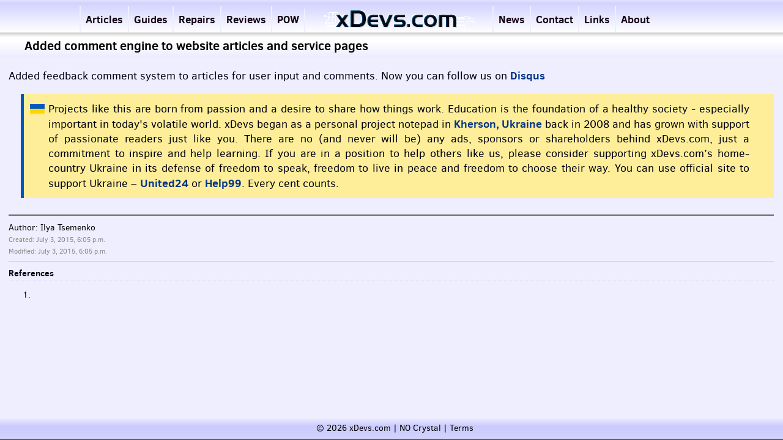

--- FILE ---
content_type: text/html; charset=utf-8
request_url: https://xdevs.com/article/added-comment-engine-website-articles-and-service-pages/
body_size: 6876
content:

<!DOCTYPE html><html><head><meta charset="utf-8"/><meta http-equiv="content-type" content="text/html;charset=utf-8" />
<meta name="description" content="Added feedback comment system to articles for user input and comments. Now you can follow us on &quot;Disqus&quot;:https://disqus.com/home/forum/xdevs/" />
<meta name="author" content="Ilya Tsemenko" />
<meta name="keywords" content="xDevs.com,electronics,development,engineering,EVGA,overclocking,digital,analog,precision,voltage reference,ADR1000,metrology,precision,LTZ1000,LM399,sourcemeter,calibrator,FPGA,CPLD,MCU,EC,ALTERA,XILINX,ATMEL,NXP,PHILIPS,DDR,Keithley,Agilent,Tektronix,Fluke" />
<meta name=viewport content="width=device-width, initial-scale=0.5"/>
<meta name="google-site-verification" content="FaX1_dGfcogPvD_IIxMaITUiJGOdJm0iWz5Ac2koTT4" />
<link rel='shortcut icon' href="/static/favicon.ico" />
<link rel="stylesheet" type="text/css" href="/static/css/site.css"/>
<link rel="stylesheet" href="/static/js/highlight.min.js">
<script type="text/javascript" src="/static/static_jquery/js/jquery.min.js"></script>
<title>xDevs.com | Added comment engine to website articles and service pages</title>
</script></head>
<!--<span id="sitelogo"></span>-->
<div id="wrapper">
    <div id="top-menu">
       <div class="inner"><ul>
                <li><a href="/article/" class="menu_articles">Articles</a></li>
                <li><a href="/guide/" class="menu_articles">Guides</a></li>
                <li><a href="/fix/" class="menu_articles">Repairs</a></li>
                <li><a href="/review/" class="menu_articles">Reviews</a></li>
                <li><a href="/pow/" class="menu_articles">POW</a></li>
                <li><a href="/index/" class="menu_index"><img id="sitelogo" src="/static/images/xdevs_new_logo.png" alt="Logo"/></a></li>
		<li><a href="/news/" class="menu_projects">News</a></li>
                <li><a href="/contact/" class="menu_contact">Contact</a></li>
                <li><a href="/links/" class="menu_home">Links</a></li>
		<li><a href="/about/" class="menu_home">About</a></li>
                
            </ul>
           </div>
        </div>

        <div id="blktitle">

    

        Added comment engine to website articles and service pages

        

    

</div>
        <div id="header">
        </div>

        <div id="main" class="nosidebar">
            <div id="sidebar"></div>
            <div id="content">
                


<!-- it needs jquery to work
<script src="//code.jquery.com/jquery-2.1.4.js" type="text/javascript"></script>
-->
<script src="/static/js/jquery.json.js" type="text/javascript"></script>
<script src="/static/js/jquery.inplaceeditform.js" type="text/javascript"></script>
<script src="/static/js/jquery.inplaceeditform.hooks.js" type="text/javascript"></script>


    <script type="text/javascript">
        var isIE = function () {
            if(typeof jQuery!== typeof undefined && jQuery.browser === undefined){
                jQuery.browser = { msie : true};
        }};
    </script>
    <!--[if IE]>
        <script type="text/javascript">
            isIE(); /* IE <= 9*/
        </script>
    <![endif]-->
    <!--[if !IE]><!-->
        <script type="text/javascript"> 
            if (/*@cc_on!@*/false) { 
                isIE(); /* IE 10*/
            }
        </script>
    <!--<![endif]-->
    <script type="text/javascript">
        (function($){
            $(document).ready(function () {
                var options = {"getFieldUrl": "/inplaceeditform/get_field/",
                               "saveURL": "/inplaceeditform/save/",
                               "successText": "Successfully saved",
                               "eventInplaceEdit": "dblclick",
                               "disableClick": false,
                               "autoSave": false,
                               "unsavedChanges": "You have unsaved changes!",
                               "enableClass": "enable",
                               "fieldTypes": "input, select, textarea",
                               "focusWhenEditing": true};
                
                var inplaceManager = $(".inplaceedit").inplaceeditform(options);
                
                    inplaceManager.enable();
                

        });
    })(jQuery);
    </script>
    <script type="text/javascript">
    var csrf_token = "aRvDW9SkKgVqLiLqFHbaFhKaOSFyC1JAzr7zFCWMUDFBrAFlk5GEKvrCuUDay0Lj";
</script>
    


<link rel="stylesheet" type="text/css" href="/static/css/inplaceedit_structure.css" />

    <link rel="stylesheet" type="text/css" href="/static/css/inplaceedit_style.css" />


<script src="/static/static_wd/skins/default.js" type="text/javascript"></script>
<script src="/static/static_wd/WaveDrom.js" type="text/javascript"></script>
<div class="splitcontentleft_article_view">

	<p>Added feedback comment system to articles for user input and comments. Now you can follow us on <a href="https://disqus.com/home/forum/xdevs/">Disqus</a></p>



<p id="ua_note">Projects like this are born from passion and a desire to share how things work. Education is the foundation of a healthy society - especially important in today's volatile world. xDevs began as a personal project notepad in <a href="https://en.wikipedia.org/wiki/Kherson">Kherson, Ukraine</a> back in 2008 and has grown with support of passionate readers just like you. There are no (and never will be) any ads, sponsors or shareholders behind xDevs.com, just a commitment to inspire and help learning. If you are in a position to help others like us, please consider supporting xDevs.com&#8217;s home-country Ukraine in its defense of freedom to speak, freedom to live in peace and freedom to choose their way. You can use official site to support Ukraine &#8211; <a href="https://u24.gov.ua/">United24</a> or <a href="https://www.help99.co/">Help99</a>. Every cent counts.</p></span>
</div>

<div class="splitcontentright_article_view">
    
    <div class="article_header">
        <span class="author">Author: Ilya Tsemenko<br/></span>
        <span class="date">Created: July 3, 2015, 6:05 p.m.<br/></span>
        <span class="changed">Modified: July 3, 2015, 6:05 p.m.</span>
        <hr/>
    </div>

    <div class="reflist">
        
        <h4>References
</h4>
        <ol>
             
            <li style=""><div class="g-plus" data-action="share" data-annotation="bubble" data-height="20"></div></li>
        </ol>
    </div>
    
    
<!--    <div id="attachments">
        <h4>Attached files</h4>
        <ol>
            
        </ol>
    </div>
    -->
</div>

	    </div>
        </div>
	<div id="footer">
	    <span class="footl">&copy; 2026 xDevs.com | NO Crystal | <a href="/legal/" style="color: #000;">Terms</a></span>
	</div>
	<div class="clear"></div>
</div>
<script src="/static/js/highlight.min.js"></script><script type="text/javascript">
var aCodes = document.getElementsByTagName('pre');for (var i=0; i < aCodes.length; i++) {hljs.highlightBlock(aCodes[i]); }</script>
<script defer src="/static/js/site.js"></script>
</body></html>


--- FILE ---
content_type: text/css
request_url: https://xdevs.com/static/css/inplaceedit_style.css
body_size: 113
content:
.inplaceedit.enable:hover,
.inplaceedit.enable:hover img {
    background: #CDF;
    cursor: pointer; 
}

.inplaceedit.enable:hover {
    background: #CDF;
    border-radius: 10px;
    color: black;
}


.inplaceedit.enable:hover img {
   outline: 2px solid #CDF;
}

.inplaceedit.textareainplaceedit {
}



--- FILE ---
content_type: application/javascript
request_url: https://xdevs.com/static/static_wd/WaveDrom.js
body_size: 8624
content:
/*! wavedrom 2015-11-17 */
!function a(b,c,d){function e(g,h){if(!c[g]){if(!b[g]){var i="function"==typeof require&&require;if(!h&&i)return i(g,!0);if(f)return f(g,!0);var j=new Error("Cannot find module '"+g+"'");throw j.code="MODULE_NOT_FOUND",j}var k=c[g]={exports:{}};b[g][0].call(k.exports,function(a){var c=b[g][1][a];return e(c?c:a)},k,k.exports,a,b,c,d)}return c[g].exports}for(var f="function"==typeof require&&require,g=0;g<d.length;g++)e(d[g]);return e}({1:[function(a,b,c){"use strict";function d(a,b){function c(a){var b=parseInt(e.style.left,10),d=parseInt(e.style.top,10);(a.x<b||a.x>b+e.offsetWidth||a.y<d||a.y>d+e.offsetHeight)&&(e.parentNode.removeChild(e),document.body.removeEventListener("mousedown",c,!1))}var d,e;d=document.getElementById(b+a),d.childNodes[0].addEventListener("contextmenu",function(f){var g,h,i;e=document.createElement("div"),e.className="wavedromMenu",e.style.top=f.y+"px",e.style.left=f.x+"px",g=document.createElement("ul"),h=document.createElement("li"),h.innerHTML="Save as PNG",g.appendChild(h),i=document.createElement("li"),i.innerHTML="Save as SVG",g.appendChild(i),e.appendChild(g),document.body.appendChild(e),h.addEventListener("click",function(){var f,g,h,i,j,k,l,m;f="",0!==a&&(g=document.getElementById(b+0),f+=g.innerHTML.substring(166,g.innerHTML.indexOf('<g id="waves_0">'))),f=[d.innerHTML.slice(0,166),f,d.innerHTML.slice(166)].join(""),h="data:image/svg+xml;base64,"+btoa(f),i=new Image,i.src=h,j=document.createElement("canvas"),j.width=i.width,j.height=i.height,k=j.getContext("2d"),k.drawImage(i,0,0),l=j.toDataURL("image/png"),m=document.createElement("a"),m.href=l,m.download="wavedrom.png",m.click(),e.parentNode.removeChild(e),document.body.removeEventListener("mousedown",c,!1)},!1),i.addEventListener("click",function(){var f,g,h,i;f="",0!==a&&(g=document.getElementById(b+0),f+=g.innerHTML.substring(166,g.innerHTML.indexOf('<g id="waves_0">'))),f=[d.innerHTML.slice(0,166),f,d.innerHTML.slice(166)].join(""),h="data:image/svg+xml;base64,"+btoa(f),i=document.createElement("a"),i.href=h,i.download="wavedrom.svg",i.click(),e.parentNode.removeChild(e),document.body.removeEventListener("mousedown",c,!1)},!1),e.addEventListener("contextmenu",function(a){a.preventDefault()},!1),document.body.addEventListener("mousedown",c,!1),f.preventDefault()},!1)}b.exports=d},{}],2:[function(a,b,c){"use strict";var d=a("./jsonml-parse");b.exports=d},{"./jsonml-parse":15}],3:[function(a,b,c){"use strict";function d(){g(0,e("InputJSON_0"),"WaveDrom_Display_",f)}var e=a("./eva"),f=a("./lane"),g=a("./render-wave-form");b.exports=d},{"./eva":4,"./lane":17,"./render-wave-form":28}],4:[function(require,module,exports){"use strict";function eva(id){function erra(a){return{signal:[{name:["tspan",["tspan",{"class":"error h5"},"Error: "],a.message]}]}}var TheTextBox,source;if(TheTextBox=document.getElementById(id),TheTextBox.type&&"textarea"===TheTextBox.type)try{source=eval("("+TheTextBox.value+")")}catch(e){return erra(e)}else try{source=eval("("+TheTextBox.innerHTML+")")}catch(e){return erra(e)}if("[object Object]"!==Object.prototype.toString.call(source))return erra({message:'[Semantic]: The root has to be an Object: "{signal:[...]}"'});if(source.signal){if("[object Array]"!==Object.prototype.toString.call(source.signal))return erra({message:'[Semantic]: "signal" object has to be an Array "signal:[]"'})}else{if(!source.assign)return erra({message:'[Semantic]: "signal:[...]" or "assign:[...]" property is missing inside the root Object'});if("[object Array]"!==Object.prototype.toString.call(source.assign))return erra({message:'[Semantic]: "assign" object hasto be an Array "assign:[]"'})}return source}module.exports=eva},{}],5:[function(a,b,c){"use strict";function d(a){var b=0,c=0,d=[];return a.forEach(function(a){"vvv-2"===a||"vvv-3"===a||"vvv-4"===a||"vvv-5"===a?c+=1:0!==c&&(d.push(b-(c+1)/2),c=0),b+=1}),0!==c&&d.push(b-(c+1)/2),d}b.exports=d},{}],6:[function(a,b,c){"use strict";function d(a,b,c){var d,e,f=[];if(4===a.length){for(e=0;c>e;e+=1){for(f.push(a[0]),d=0;b>d;d+=1)f.push(a[1]);for(f.push(a[2]),d=0;b>d;d+=1)f.push(a[3])}return f}for(1===a.length&&a.push(a[0]),f.push(a[0]),d=0;c*(2*(b+1))-1>d;d+=1)f.push(a[1]);return f}b.exports=d},{}],7:[function(a,b,c){"use strict";function d(a,b,c){var d;switch(d=[],a){case"p":d=e(["pclk","111","nclk","000"],b,c);break;case"n":d=e(["nclk","000","pclk","111"],b,c);break;case"P":d=e(["Pclk","111","nclk","000"],b,c);break;case"N":d=e(["Nclk","000","pclk","111"],b,c);break;case"l":case"L":case"0":d=e(["000"],b,c);break;case"h":case"H":case"1":d=e(["111"],b,c);break;case"=":d=e(["vvv-2"],b,c);break;case"2":d=e(["vvv-2"],b,c);break;case"3":d=e(["vvv-3"],b,c);break;case"4":d=e(["vvv-4"],b,c);break;case"5":d=e(["vvv-5"],b,c);break;case"d":d=e(["ddd"],b,c);break;case"u":d=e(["uuu"],b,c);break;case"z":d=e(["zzz"],b,c);break;default:d=e(["xxx"],b,c)}return d}var e=a("./gen-brick");b.exports=d},{"./gen-brick":6}],8:[function(a,b,c){"use strict";function d(a,b,c){var d,f,g,h,i,j,k,l,m,n,o,p,q,r,s;return d={p:"pclk",n:"nclk",P:"Pclk",N:"Nclk",h:"pclk",l:"nclk",H:"Pclk",L:"Nclk"},f={0:"0",1:"1",x:"x",d:"d",u:"u",z:"z","=":"v",2:"v",3:"v",4:"v",5:"v"},g={0:"",1:"",x:"",d:"",u:"",z:"","=":"-2",2:"-2",3:"-3",4:"-4",5:"-5"},h={p:"0",n:"1",P:"0",N:"1",h:"1",l:"0",H:"1",L:"0",0:"0",1:"1",x:"x",d:"d",u:"u",z:"z","=":"v",2:"v",3:"v",4:"v",5:"v"},i={p:"",n:"",P:"",N:"",h:"",l:"",H:"",L:"",0:"",1:"",x:"",d:"",u:"",z:"","=":"-2",2:"-2",3:"-3",4:"-4",5:"-5"},j={p:"111",n:"000",P:"111",N:"000",h:"111",l:"000",H:"111",L:"000",0:"000",1:"111",x:"xxx",d:"ddd",u:"uuu",z:"zzz","=":"vvv-2",2:"vvv-2",3:"vvv-3",4:"vvv-4",5:"vvv-5"},k={p:"nclk",n:"pclk",P:"nclk",N:"pclk"},l={p:"000",n:"111",P:"000",N:"111"},m={hp:"111",Hp:"111",ln:"000",Ln:"000",nh:"111",Nh:"111",pl:"000",Pl:"000"},n=a.split(""),o=j[n[1]],p=d[n[1]],void 0===p?(q=f[n[1]],void 0===q?e(["xxx"],b,c):(r=h[n[0]],void 0===r?e(["xxx"],b,c):e([r+"m"+q+i[n[0]]+g[n[1]],o],b,c))):(s=m[a],void 0!==s&&(p=s),q=k[n[1]],void 0===q?e([p,o],b,c):e([p,o,q,l[n[1]]],b,c))}var e=a("./gen-brick");b.exports=d},{"./gen-brick":6}],9:[function(a,b,c){"use strict";b.exports={processAll:a("./process-all"),renderWaveForm:a("./render-wave-form"),editorRefresh:a("./editor-refresh")}},{"./editor-refresh":3,"./process-all":21,"./render-wave-form":28}],10:[function(a,b,c){"use strict";function d(a,b){for(var c,d;b.childNodes.length;)b.removeChild(b.childNodes[0]);d=["svg",{id:"svgcontent_"+a,xmlns:f.svg,"xmlns:xlink":f.xlink,overflow:"hidden"},["style",".pinname {font-size:12px; font-style:normal; font-variant:normal; font-weight:500; font-stretch:normal; text-align:center; text-anchor:end; font-family:Helvetica} .wirename {font-size:12px; font-style:normal; font-variant:normal; font-weight:500; font-stretch:normal; text-align:center; text-anchor:start; font-family:Helvetica} .wirename:hover {fill:blue} .gate {color:#000; fill:#ffc; fill-opacity: 1;stroke:#000; stroke-width:1; stroke-opacity:1} .gate:hover {fill:red !important; } .wire {fill:none; stroke:#000; stroke-width:1; stroke-opacity:1} .grid {fill:#fff; fill-opacity:1; stroke:none}"]],c=e(d),b.insertBefore(c,null)}var e=a("./create-element"),f=a("./w3");b.exports=d},{"./create-element":2,"./w3":30}],11:[function(a,b,c){"use strict";function d(a,b,c,d){for(var h,i,j;b.childNodes.length;)b.removeChild(b.childNodes[0]);for(i in g)break;j=g["default"]||g[i],c&&c.config&&c.config.skin&&g[c.config.skin]&&(j=g[c.config.skin]),0===a?(d.xs=Number(j[3][1][2][1].width),d.ys=Number(j[3][1][2][1].height),d.xlabel=Number(j[3][1][2][1].x),d.ym=Number(j[3][1][2][1].y)):j=["svg",{id:"svg",xmlns:f.svg,"xmlns:xlink":f.xlink,height:"0"},["g",{id:"waves"},["g",{id:"lanes"}],["g",{id:"groups"}]]],j[j.length-1][1].id="waves_"+a,j[j.length-1][2][1].id="lanes_"+a,j[j.length-1][3][1].id="groups_"+a,j[1].id="svgcontent_"+a,j[1].height=0,h=e(j),b.insertBefore(h,null)}var e=a("./create-element"),f=a("./w3"),g=a("./wave-skin");b.exports=d},{"./create-element":2,"./w3":30,"./wave-skin":32}],12:[function(a,b,c){"use strict";function d(a,b,c){"string"==typeof c&&(c=new Function("event",c)),"function"==typeof c&&(a[b]=c)}function e(a,b){if(b.name&&document.attachEvent)try{var c=document.createElement("<"+a.tagName+" name='"+b.name+"'>");a.tagName===c.tagName&&(a=c)}catch(e){console.log(e)}for(var i in b)if(b.hasOwnProperty(i)){var j=b[i];i&&null!==j&&"undefined"!=typeof j&&(i=f[i.toLowerCase()]||i,"style"===i?"undefined"!=typeof a.style.cssText?a.style.cssText=j:a.style=j:h[i]?(d(a,i,j),g[i]&&d(a,g[i],j)):"string"==typeof j||"number"==typeof j||"boolean"==typeof j?(a.setAttribute(i,j),g[i]&&a.setAttribute(g[i],j)):(a[i]=j,g[i]&&(a[g[i]]=j)))}return a}var f={rowspan:"rowSpan",colspan:"colSpan",cellpadding:"cellPadding",cellspacing:"cellSpacing",tabindex:"tabIndex",accesskey:"accessKey",hidefocus:"hideFocus",usemap:"useMap",maxlength:"maxLength",readonly:"readOnly",contenteditable:"contentEditable"},g={enctype:"encoding",onscroll:"DOMMouseScroll"},h=function(a){for(var b,c={};a.length;)b=a.shift(),c["on"+b.toLowerCase()]=b;return c}("blur,change,click,dblclick,error,focus,keydown,keypress,keyup,load,mousedown,mouseenter,mouseleave,mousemove,mouseout,mouseover,mouseup,resize,scroll,select,submit,unload".split(","));b.exports=e},{}],13:[function(a,b,c){"use strict";function d(a,b){b&&(a.tagName&&"style"===a.tagName.toLowerCase()&&document.createStyleSheet?a.cssText=b:a.canHaveChildren!==!1&&a.appendChild(b))}b.exports=d},{}],14:[function(a,b,c){"use strict";function d(a){var b=document.createElement("div");if(b.innerHTML=a,e(b),1===b.childNodes.length)return b.firstChild;for(var c=document.createDocumentFragment?document.createDocumentFragment():document.createElement("");b.firstChild;)c.appendChild(b.firstChild);return c}var e=a("./jsonml-trim-whitespace");b.exports=d},{"./jsonml-trim-whitespace":16}],15:[function(a,b,c){"use strict";function d(a){return a instanceof Array&&"string"==typeof a[0]}function e(a,b,c){return document.createTextNode("["+a+"-"+c+"]")}var f,g,h=a("./jsonml-hydrate"),i=a("./w3"),j=a("./jsonml-append-child"),k=a("./jsonml-add-attributes"),l=a("./jsonml-trim-whitespace"),m=null;f=function(a,b,c){for(var d=1;d<b.length;d++)b[d]instanceof Array||"string"==typeof b[d]?j(a,g(b[d],c)):b[d]&&b[d].value?j(a,h(b[d].value)):"object"==typeof b[d]&&null!==b[d]&&1===a.nodeType&&(a=k(a,b[d]));return a},g=function(a,b){var c;try{if(!a)return null;if("string"==typeof a)return document.createTextNode(a);if(a&&a.value)return h(a.value);if(!d(a))throw new SyntaxError("invalid JsonML");var k=a[0];if(!k){for(var n=document.createDocumentFragment?document.createDocumentFragment():document.createElement(""),o=2;o<a.length;o++)j(n,g(a[o],b));return l(n),1===n.childNodes.length?n.firstChild:n}return"style"===k.toLowerCase()&&document.createStyleSheet?(f(document.createStyleSheet(),a,b),null):(c=f(document.createElementNS(i.svg,k),a,b),l(c),c)}catch(p){try{var q="function"==typeof m?m:e;return q(p,a,b)}catch(r){return document.createTextNode("["+r+"]")}}},b.exports=g},{"./jsonml-add-attributes":12,"./jsonml-append-child":13,"./jsonml-hydrate":14,"./jsonml-trim-whitespace":16,"./w3":30}],16:[function(a,b,c){"use strict";function d(a){return a&&3===a.nodeType&&(!a.nodeValue||!/\S/.exec(a.nodeValue))}function e(a){if(a){for(;d(a.firstChild);)a.removeChild(a.firstChild);for(;d(a.lastChild);)a.removeChild(a.lastChild)}}b.exports=e},{}],17:[function(a,b,c){"use strict";var d={xs:20,ys:20,xg:120,yh0:0,yh1:0,yf0:0,yf1:0,y0:5,yo:30,tgo:-10,ym:15,xlabel:6,xmax:1,scale:1,head:{},foot:{}};b.exports=d},{}],18:[function(a,b,c){"use strict";function d(a,b){function c(a){return a>0?Math.round(a):1}var d;b.hscale=1,b.hscale0&&(b.hscale=b.hscale0),a&&a.config&&a.config.hscale&&(d=Math.round(c(a.config.hscale)),d>0&&(d>100&&(d=100),b.hscale=d)),b.yh0=0,b.yh1=0,b.head=a.head,a&&a.head&&((a.head.tick||0===a.head.tick||a.head.tock||0===a.head.tock)&&(b.yh0=20),a.head.text&&(b.yh1=46,b.head.text=a.head.text)),b.yf0=0,b.yf1=0,b.foot=a.foot,a&&a.foot&&((a.foot.tick||0===a.foot.tick||a.foot.tock||0===a.foot.tock)&&(b.yf0=20),a.foot.text&&(b.yf1=46,b.foot.text=a.foot.text))}b.exports=d},{}],19:[function(a,b,c){"use strict";function d(a,b,c){var d,g,h,i,j=[],k=[];for(j=a.split(""),h=j.shift(),d=1;"."===j[0]||"|"===j[0];)j.shift(),d+=1;for(k=k.concat(e(h,b,d));j.length;){for(g=h,h=j.shift(),d=1;"."===j[0]||"|"===j[0];)j.shift(),d+=1;k=k.concat(f(g+h,b,d))}for(i=0;i<c.phase;i+=1)k.shift();return k}var e=a("./gen-first-wave-brick"),f=a("./gen-wave-brick");b.exports=d},{"./gen-first-wave-brick":7,"./gen-wave-brick":8}],20:[function(a,b,c){"use strict";function d(a){var b;return b=a.data,void 0===b?null:"string"==typeof b?b.split(" "):b}function e(a,b){var c,e,g=[],h=[];for(c in a)e=a[c],b.period=e.period?e.period:1,b.phase=e.phase?2*e.phase:0,g.push([]),h[0]=e.name||" ",h[1]=e.phase||0,g[g.length-1][0]=h.slice(0),g[g.length-1][1]=e.wave?f(e.wave,b.period*b.hscale-1,b):null,g[g.length-1][2]=d(e);return g}var f=a("./parse-wave-lane");b.exports=e},{"./parse-wave-lane":19}],21:[function(a,b,c){"use strict";function d(){var a,b,c,d;for(c=0,a=document.querySelectorAll("*"),b=0;b<a.length;b++)a.item(b).type&&"WaveDrom"===a.item(b).type&&(a.item(b).setAttribute("id","InputJSON_"+c),d=document.createElement("div"),d.id="WaveDrom_Display_"+c,a.item(b).parentNode.insertBefore(d,a.item(b)),c+=1);for(b=0;c>b;b+=1)h(b,e("InputJSON_"+b),"WaveDrom_Display_",f),g(b,"WaveDrom_Display_");document.head.innerHTML+='<style type="text/css">div.wavedromMenu{position:fixed;border:solid 1pt#CCCCCC;background-color:white;box-shadow:0px 10px 20px #808080;cursor:default;margin:0px;padding:0px;}div.wavedromMenu>ul{margin:0px;padding:0px;}div.wavedromMenu>ul>li{padding:2px 10px;list-style:none;}div.wavedromMenu>ul>li:hover{background-color:#b5d5ff;}</style>'}var e=a("./eva"),f=a("./lane"),g=a("./append-save-as-dialog"),h=a("./render-wave-form");b.exports=d},{"./append-save-as-dialog":1,"./eva":4,"./lane":17,"./render-wave-form":28}],22:[function(a,b,c){"use strict";function d(a,b){var c,e,f={},g={x:10};for(("string"==typeof a[0]||"number"==typeof a[0])&&(e=a[0],g.x=25),b.x+=g.x,c=0;c<a.length;c++)"object"==typeof a[c]&&("[object Array]"===Object.prototype.toString.call(a[c])?(f.y=b.y,b=d(a[c],b),b.groups.push({x:b.xx,y:f.y,height:b.y-f.y,name:b.name})):(b.lanes.push(a[c]),b.width.push(b.x),b.y+=1));return b.xx=b.x,b.x-=g.x,b.name=e,b}b.exports=d},{}],23:[function(a,b,c){"use strict";function d(a,b,c,d,g){function h(){q&&r&&(w=document.createElementNS(f.svg,"path"),w.id="gmark_"+z.from+"_"+z.to,w.setAttribute("d","M "+q.x+","+q.y+" "+r.x+","+r.y),w.setAttribute("style","fill:none;stroke:#00F;stroke-width:1"),i.insertBefore(w,null))}var i,j,k,l,m,n,o,p,q,r,s,t,u,v,w,x,y=[],z={words:[],from:0,shape:"",to:0,label:""},A={};if(b){for(j in b)if(g.period=b[j].period?b[j].period:1,g.phase=b[j].phase?2*b[j].phase:0,l=b[j].node)for(y=l.split(""),m=0;y.length;)n=y.shift(),"."!==n&&(A[n]={x:g.xs*(2*m*g.period*g.hscale-g.phase)+g.xlabel,y:j*g.yo+g.y0+.5*g.ys}),m+=1;if(i=document.createElementNS(f.svg,"g"),i.id="wavearcs_"+c,a.insertBefore(i,null),d.edge)for(j in d.edge)if(z.words=d.edge[j].split(" "),z.label=d.edge[j].substring(z.words[0].length),z.label=z.label.substring(1),z.from=z.words[0].substr(0,1),z.to=z.words[0].substr(-1,1),z.shape=z.words[0].slice(1,-1),q=A[z.from],r=A[z.to],h(),q&&r){switch(z.label&&(o=e(["text",{style:"font-size:10px;","text-anchor":"middle"},z.label+""]),o.setAttributeNS(f.xmlns,"xml:space","preserve"),p=e(["rect",{height:9,style:"fill:#FFF;"}]),i.insertBefore(p,null),i.insertBefore(o,null),x=o.getBBox().width,p.setAttribute("width",x)),s=r.x-q.x,t=r.y-q.y,u=(q.x+r.x)/2,v=(q.y+r.y)/2,z.shape){case"-":break;case"~":w.setAttribute("d","M "+q.x+","+q.y+" c "+.7*s+", 0 "+.3*s+", "+t+" "+s+", "+t);break;case"-~":w.setAttribute("d","M "+q.x+","+q.y+" c "+.7*s+", 0 "+s+", "+t+" "+s+", "+t),z.label&&(u=q.x+.75*(r.x-q.x));break;case"~-":w.setAttribute("d","M "+q.x+","+q.y+" c 0, 0 "+.3*s+", "+t+" "+s+", "+t),z.label&&(u=q.x+.25*(r.x-q.x));break;case"-|":w.setAttribute("d","m "+q.x+","+q.y+" "+s+",0 0,"+t),z.label&&(u=r.x);break;case"|-":w.setAttribute("d","m "+q.x+","+q.y+" 0,"+t+" "+s+",0"),z.label&&(u=q.x);break;case"-|-":w.setAttribute("d","m "+q.x+","+q.y+" "+s/2+",0 0,"+t+" "+s/2+",0");break;case"->":w.setAttribute("style","marker-end:url(#arrowhead);stroke:#0041c4;stroke-width:1;fill:none");break;case"~>":w.setAttribute("style","marker-end:url(#arrowhead);stroke:#0041c4;stroke-width:1;fill:none"),w.setAttribute("d","M "+q.x+","+q.y+" c "+.7*s+", 0 "+.3*s+", "+t+" "+s+", "+t);break;case"-~>":w.setAttribute("style","marker-end:url(#arrowhead);stroke:#0041c4;stroke-width:1;fill:none"),w.setAttribute("d","M "+q.x+","+q.y+" c "+.7*s+", 0 "+s+", "+t+" "+s+", "+t),z.label&&(u=q.x+.75*(r.x-q.x));break;case"~->":w.setAttribute("style","marker-end:url(#arrowhead);stroke:#0041c4;stroke-width:1;fill:none"),w.setAttribute("d","M "+q.x+","+q.y+" c 0, 0 "+.3*s+", "+t+" "+s+", "+t),z.label&&(u=q.x+.25*(r.x-q.x));break;case"-|>":w.setAttribute("style","marker-end:url(#arrowhead);stroke:#0041c4;stroke-width:1;fill:none"),w.setAttribute("d","m "+q.x+","+q.y+" "+s+",0 0,"+t),z.label&&(u=r.x);break;case"|->":w.setAttribute("style","marker-end:url(#arrowhead);stroke:#0041c4;stroke-width:1;fill:none"),w.setAttribute("d","m "+q.x+","+q.y+" 0,"+t+" "+s+",0"),z.label&&(u=q.x);break;case"-|->":w.setAttribute("style","marker-end:url(#arrowhead);stroke:#0041c4;stroke-width:1;fill:none"),w.setAttribute("d","m "+q.x+","+q.y+" "+s/2+",0 0,"+t+" "+s/2+",0");break;case"<->":w.setAttribute("style","marker-end:url(#arrowhead);marker-start:url(#arrowtail);stroke:#0041c4;stroke-width:1;fill:none");break;case"<~>":w.setAttribute("style","marker-end:url(#arrowhead);marker-start:url(#arrowtail);stroke:#0041c4;stroke-width:1;fill:none"),w.setAttribute("d","M "+q.x+","+q.y+" c "+.7*s+", 0 "+.3*s+", "+t+" "+s+", "+t);break;case"<-~>":w.setAttribute("style","marker-end:url(#arrowhead);marker-start:url(#arrowtail);stroke:#0041c4;stroke-width:1;fill:none"),w.setAttribute("d","M "+q.x+","+q.y+" c "+.7*s+", 0 "+s+", "+t+" "+s+", "+t),z.label&&(u=q.x+.75*(r.x-q.x));break;case"<-|>":w.setAttribute("style","marker-end:url(#arrowhead);marker-start:url(#arrowtail);stroke:#0041c4;stroke-width:1;fill:none"),w.setAttribute("d","m "+q.x+","+q.y+" "+s+",0 0,"+t),z.label&&(u=r.x);break;case"<-|->":w.setAttribute("style","marker-end:url(#arrowhead);marker-start:url(#arrowtail);stroke:#0041c4;stroke-width:1;fill:none"),w.setAttribute("d","m "+q.x+","+q.y+" "+s/2+",0 0,"+t+" "+s/2+",0");break;default:w.setAttribute("style","fill:none;stroke:#F00;stroke-width:1")}z.label&&(o.setAttribute("x",u),o.setAttribute("y",v+3),p.setAttribute("x",u-x/2),p.setAttribute("y",v-5))}for(k in A)k===k.toLowerCase()&&A[k].x>0&&(p=e(["rect",{y:A[k].y-4,height:8,style:"fill:#FFF;"}]),i.insertBefore(p,null),o=e(["text",{style:"font-size:8px;",x:A[k].x,y:A[k].y+2,"text-anchor":"middle"},k+""]),i.insertBefore(o,null),x=o.getBBox().width+2,p.setAttribute("x",A[k].x-x/2),p.setAttribute("width",x))}}var e=a("./create-element"),f=a("./w3");b.exports=d},{"./create-element":2,"./w3":30}],24:[function(a,b,c){"use strict";function d(a,b){var c,e,f;for(b.xmax=Math.max(b.xmax,b.x),c=b.y,f=a.length,e=1;f>e;e++)"[object Array]"===Object.prototype.toString.call(a[e])?b=d(a[e],{x:b.x+1,y:b.y,xmax:b.xmax}):(a[e]={name:a[e],x:b.x+1,y:b.y},b.y+=2);return a[0]={name:a[0],x:b.x,y:Math.round((c+(b.y-2))/2)},b.x--,b}function e(a,b,c){var d,e,f=" M 4,0 C 4,1.1 3.1,2 2,2 0.9,2 0,1.1 0,0 c 0,-1.1 0.9,-2 2,-2 1.1,0 2,0.9 2,2 z",g={"~":"M -11,-6 -11,6 0,0 z m -5,6 5,0"+f,"=":"M -11,-6 -11,6 0,0 z m -5,6 5,0","&":"m -16,-10 5,0 c 6,0 11,4 11,10 0,6 -5,10 -11,10 l -5,0 z","~&":"m -16,-10 5,0 c 6,0 11,4 11,10 0,6 -5,10 -11,10 l -5,0 z"+f,"|":"m -18,-10 4,0 c 6,0 12,5 14,10 -2,5 -8,10 -14,10 l -4,0 c 2.5,-5 2.5,-15 0,-20 z","~|":"m -18,-10 4,0 c 6,0 12,5 14,10 -2,5 -8,10 -14,10 l -4,0 c 2.5,-5 2.5,-15 0,-20 z"+f,"^":"m -21,-10 c 1,3 2,6 2,10 m 0,0 c 0,4 -1,7 -2,10 m 3,-20 4,0 c 6,0 12,5 14,10 -2,5 -8,10 -14,10 l -4,0 c 1,-3 2,-6 2,-10 0,-4 -1,-7 -2,-10 z","~^":"m -21,-10 c 1,3 2,6 2,10 m 0,0 c 0,4 -1,7 -2,10 m 3,-20 4,0 c 6,0 12,5 14,10 -2,5 -8,10 -14,10 l -4,0 c 1,-3 2,-6 2,-10 0,-4 -1,-7 -2,-10 z"+f,"+":"m -8,5 0,-10 m -5,5 10,0 m 3,0 c 0,4.418278 -3.581722,8 -8,8 -4.418278,0 -8,-3.581722 -8,-8 0,-4.418278 3.581722,-8 8,-8 4.418278,0 8,3.581722 8,8 z","*":"m -4,4 -8,-8 m 0,8 8,-8 m 4,4 c 0,4.418278 -3.581722,8 -8,8 -4.418278,0 -8,-3.581722 -8,-8 0,-4.418278 3.581722,-8 8,-8 4.418278,0 8,3.581722 8,8 z"},h={BUF:1,INV:1,AND:"&",NAND:"&",OR:"≥1",NOR:"≥1",XOR:"=1",XNOR:"=1",box:""},i={INV:1,NAND:1,NOR:1,XNOR:1};return c===b&&(c=4,b=-4),d=g[a],e=h[a],d?["path",{"class":"gate",d:d}]:e?["g",["path",{"class":"gate",d:"m -16,"+(b-3)+" 16,0 0,"+(c-b+6)+" -16,0 z"+(i[a]?f:"")}],["text",["tspan",{x:"-14",y:"4","class":"wirename"},e+""]]]:["text",["tspan",{x:"-14",y:"4","class":"wirename"},a+""]]}function f(a){var b,c,d,f=["g"],g=[],h=a.length;for(b=2;h>b;b++)g.push(a[b][1]);for(c=Math.min.apply(null,g),d=Math.max.apply(null,g),f.push(["g",{transform:"translate(16,0)"},["path",{d:"M  "+a[2][0]+","+c+" "+a[2][0]+","+d,"class":"wire"}]]),b=2;h>b;b++)f.push(["g",["path",{d:"m  "+a[b][0]+","+a[b][1]+" 16,0","class":"wire"}]]);return f.push(["g",{transform:"translate("+a[1][0]+","+a[1][1]+")"},["title",a[0]],e(a[0],c-a[1][1],d-a[1][1])]),f}function g(a,b){var c,d,e,h,i,j=["g"],k=[];if("[object Array]"===Object.prototype.toString.call(a)){for(d=a.length,k.push(a[0].name),k.push([32*(b-a[0].x),8*a[0].y]),c=1;d>c;c++)"[object Array]"===Object.prototype.toString.call(a[c])?k.push([32*(b-a[c][0].x),8*a[c][0].y]):k.push([32*(b-a[c].x),8*a[c].y]);for(j.push(f(k)),c=1;d>c;c++)j.push(g(a[c],b))}else i=a.name,e=32*(b-a.x),h=8*a.y,j.push(["g",{transform:"translate("+e+","+h+")"},["title",i],["path",{d:"M 2,0 a 2,2 0 1 1 -4,0 2,2 0 1 1 4,0 z"}],["text",["tspan",{x:"-4",y:"4","class":"pinname"},i]]]);return j}function h(a,b){var c,e,f,h,j,k,l,m,n,o,p=["g"],q=["g"];for(m=b.assign.length,e={x:0,y:2,xmax:0},c=b.assign,l=0;m>l;l++)e=d(c[l],e),e.x++;for(f=e.xmax+3,l=0;m>l;l++)p.push(g(c[l],f));for(j=32*(f+1)+1,k=8*(e.y+1)-7,m=4*(f+1),o=e.y+1,l=0;m>=l;l++)for(n=0;o>=n;n++)q.push(["rect",{height:1,width:1,x:8*l-.5,y:8*n-.5,"class":"grid"}]);h=document.getElementById("svgcontent_"+a),h.setAttribute("viewBox","0 0 "+j+" "+k),h.setAttribute("width",j),h.setAttribute("height",k),h.insertBefore(i(["g",{transform:"translate(0.5, 0.5)"},q,p]),null)}var i=a("./create-element");b.exports=h},{"./create-element":2}],25:[function(a,b,c){"use strict";function d(a,b,c,d){var f,g,h,i,j,k,l=[];if(b){g=document.createElementNS(e.svg,"g"),g.id="wavegaps_"+c,a.insertBefore(g,null);for(f in b)if(d.period=b[f].period?b[f].period:1,d.phase=b[f].phase?2*b[f].phase:0,h=document.createElementNS(e.svg,"g"),h.id="wavegap_"+f+"_"+c,h.setAttribute("transform","translate(0,"+(d.y0+f*d.yo)+")"),g.insertBefore(h,null),k=b[f].wave)for(l=k.split(""),j=0;l.length;)"|"===l.shift()&&(i=document.createElementNS(e.svg,"use"),i.setAttributeNS(e.xlink,"xlink:href","#gap"),i.setAttribute("transform","translate("+d.xs*((2*j+1)*d.period*d.hscale-d.phase)+")"),h.insertBefore(i,null)),j+=1}}var e=a("./w3");b.exports=d},{"./w3":30}],26:[function(a,b,c){"use strict";function d(a,b,c,d){var g,h,i,j,k,l;for(g in b)h=document.createElementNS(f.svg,"path"),h.id="group_"+g+"_"+c,h.setAttribute("d","m "+(b[g].x+.5)+","+(b[g].y*d.yo+3.5+d.yh0+d.yh1)+" c -3,0 -5,2 -5,5 l 0,"+(b[g].height*d.yo-16)+" c 0,3 2,5 5,5"),h.setAttribute("style","stroke:#0041c4;stroke-width:1;fill:none"),a.insertBefore(h,null),l=b[g].name,"undefined"!=typeof l&&("number"==typeof l&&(l+=""),j=b[g].x-10,k=d.yo*(b[g].y+b[g].height/2)+d.yh0+d.yh1,i=e(["text",{x:j,y:k,"text-anchor":"middle","class":"info",transform:"rotate(270,"+j+","+k+")"},l]),i.setAttributeNS(f.xmlns,"xml:space","preserve"),a.insertBefore(i,null))}var e=a("./create-element"),f=a("./w3");b.exports=d},{"./create-element":2,"./w3":30}],27:[function(a,b,c){"use strict";function d(a,b,c,d){function g(a,b,c){var d;a[b]&&a[b].text&&(d=e(["text",{x:a.xmax*a.xs/2,y:c,"text-anchor":"middle",fill:"#000"},a[b].text]),d.setAttributeNS(f.xmlns,"xml:space","preserve"),j.insertBefore(d,null))}function h(a,b,c,d,g,h,k){var l,m,n,o,p=1,q=0,r=[];if(void 0!==a[b]&&void 0!==a[b][c]){if(n=a[b][c],"string"==typeof n)n=n.split(" ");else if("number"==typeof n||"boolean"==typeof n)for(m=Number(n),n=[],i=0;k>i;i+=1)n.push(i+m);if("[object Array]"===Object.prototype.toString.call(n)&&0!==n.length){if(1===n.length)if(m=Number(n[0]),isNaN(m))r=n;else for(i=0;k>i;i+=1)r[i]=i+m;else if(2===n.length)if(m=Number(n[0]),p=Number(n[1]),o=n[1].split("."),2===o.length&&(q=o[1].length),isNaN(m)||isNaN(p))r=n;else for(m=p*m,i=0;k>i;i+=1)r[i]=(p*i+m).toFixed(q);else r=n;for(i=0;k>i;i+=1)o=r[i],"number"==typeof o&&(o+=""),l=e(["text",{x:i*g+d,y:h,"text-anchor":"middle","class":"muted"},o]),l.setAttributeNS(f.xmlns,"xml:space","preserve"),j.insertBefore(l,null)}}}var i,j,k,l,m,n;for(l=2*d.hscale,m=l*d.xs,k=d.xmax/l,n=b.length*d.yo,j=e(["g",{id:"gmarks_"+c}]),a.insertBefore(j,a.firstChild),i=0;k+1>i;i+=1)j.insertBefore(e(["path",{id:"gmark_"+i+"_"+c,d:"m "+i*m+",0 0,"+n,style:"stroke:#888;stroke-width:0.5;stroke-dasharray:1,3"}]),null);g(d,"head",d.yh0?-33:-13),g(d,"foot",n+(d.yf0?45:25)),h(d,"head","tick",0,m,-5,k+1),h(d,"head","tock",m/2,m,-5,k),h(d,"foot","tick",0,m,n+15,k+1),h(d,"foot","tock",m/2,m,n+15,k)}var e=a("./create-element"),f=a("./w3");b.exports=d},{"./create-element":2,"./w3":30}],28:[function(a,b,c){"use strict";function d(a,b,c,d){var p,q,r,s,t,u,v,w,x,y=0;if(b.signal){n(a,document.getElementById(c+a),b,d),f(b,d),p=e(b.signal,{x:0,y:0,xmax:0,width:[],lanes:[],groups:[]}),q=document.getElementById("lanes_"+a),r=document.getElementById("groups_"+a),t=g(p.lanes,d),w=k(q,t,a,d);for(x in w)y=Math.max(y,w[x]+p.width[x]);h(q,t,a,d),m(q,p.lanes,a,b,d),i(q,p.lanes,a,d),j(r,p.groups,a,d),d.xg=Math.ceil((y-d.tgo)/d.xs)*d.xs,u=d.xg+d.xs*(d.xmax+1),v=t.length*d.yo+d.yh0+d.yh1+d.yf0+d.yf1,s=document.getElementById("svgcontent_"+a),s.setAttribute("viewBox","0 0 "+u+" "+v),s.setAttribute("width",u),s.setAttribute("height",v),s.setAttribute("overflow","hidden"),q.setAttribute("transform","translate("+(d.xg+.5)+", "+(d.yh0+d.yh1+.5)+")")}else b.assign&&(o(a,document.getElementById(c+a),b),l(a,b))}var e=a("./rec"),f=a("./parse-config"),g=a("./parse-wave-lanes"),h=a("./render-marks"),i=a("./render-gaps"),j=a("./render-groups"),k=a("./render-wave-lane"),l=a("./render-assign"),m=a("./render-arcs"),n=a("./insert-svg-template"),o=a("./insert-svg-template-assign");b.exports=d},{"./insert-svg-template":11,"./insert-svg-template-assign":10,"./parse-config":18,"./parse-wave-lanes":20,"./rec":22,"./render-arcs":23,"./render-assign":24,"./render-gaps":25,"./render-groups":26,"./render-marks":27,"./render-wave-lane":29}],29:[function(a,b,c){"use strict";function d(a,b,c,d){var h,i,j,k,l,m,n,o,p,q=[1],r=0,s=0,t=[];for(i=0;i<b.length;i+=1)if(o=b[i][0][0],o&&(k=e(["g",{id:"wavelane_"+i+"_"+c,transform:"translate(0,"+(d.y0+i*d.yo)+")"}]),a.insertBefore(k,null),"number"==typeof o&&(o+=""),m=e(["text",{x:d.tgo,y:d.ym,"class":"info","text-anchor":"end"},o]),m.setAttributeNS(f.xmlns,"xml:space","preserve"),k.insertBefore(m,null),t.push(m.getBBox().width),p=b[i][0][1],p=p>0?Math.ceil(2*p)-2*p:-2*p,l=e(["g",{id:"wavelane_draw_"+i+"_"+c,transform:"translate("+p*d.xs+", 0)"}]),k.insertBefore(l,null),b[i][1])){for(h=0;h<b[i][1].length;h+=1)n=document.createElementNS(f.svg,"use"),n.setAttributeNS(f.xlink,"xlink:href","#"+b[i][1][h]),n.setAttribute("transform","translate("+h*d.xs+")"),l.insertBefore(n,null);if(b[i][2]&&b[i][2].length&&(q=g(b[i][1]),0!==q.length))for(j in q)b[i][2]&&"undefined"!=typeof b[i][2][j]&&(m=e(["text",{x:q[j]*d.xs+d.xlabel,y:d.ym,"text-anchor":"middle"},b[i][2][j]]),m.setAttributeNS(f.xmlns,"xml:space","preserve"),l.insertBefore(m,null));b[i][1].length>r&&(r=b[i][1].length)}return d.xmax=r,d.xg=s+20,t}var e=a("./create-element"),f=a("./w3"),g=a("./find-lane-markers");b.exports=d},{"./create-element":2,"./find-lane-markers":5,"./w3":30}],30:[function(a,b,c){"use strict";b.exports={svg:"http://www.w3.org/2000/svg",xlink:"http://www.w3.org/1999/xlink",xmlns:"http://www.w3.org/XML/1998/namespace"}},{}],31:[function(a,b,c){"use strict";window.WaveDrom=window.WaveDrom||{};var d=a("./");window.WaveDrom.ProcessAll=d.processAll,window.WaveDrom.RenderWaveForm=d.renderWaveForm,window.WaveDrom.EditorRefresh=d.editorRefresh},{"./":9}],32:[function(a,b,c){"use strict";b.exports=window.WaveSkin},{}]},{},[31]);

--- FILE ---
content_type: application/javascript
request_url: https://xdevs.com/static/js/site.js
body_size: -24
content:
(function($) {
  $(document).ready(function(){
    $("select[name=language]").on('change', function() {
      $(this).closest('form').submit();
    });
  });
})(jQuery);
